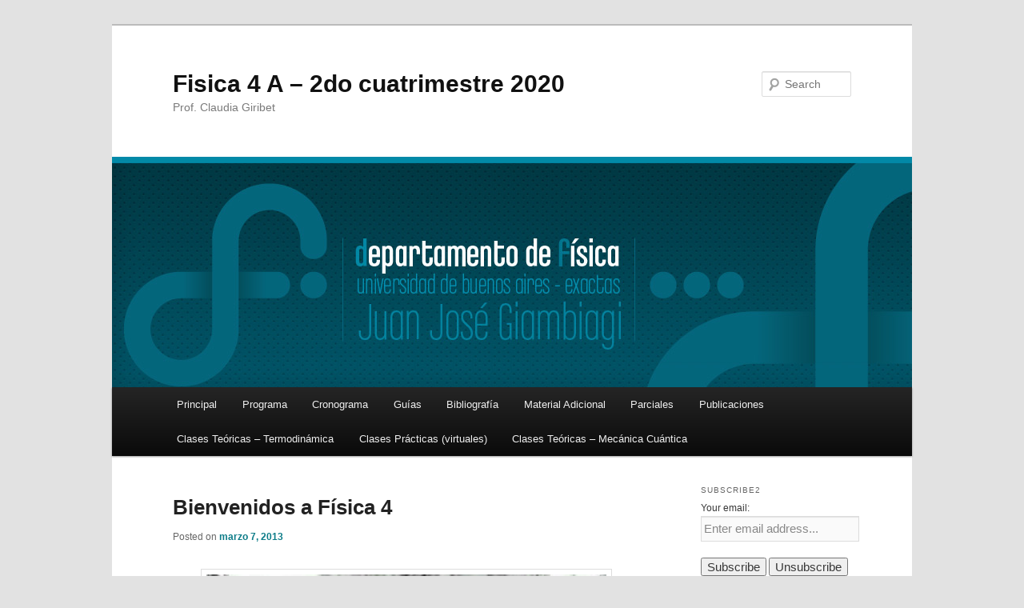

--- FILE ---
content_type: text/html; charset=UTF-8
request_url: http://materias.df.uba.ar/f4aa2020c2/
body_size: 5054
content:
<!DOCTYPE html>
<!--[if IE 6]>
<html id="ie6" dir="ltr" lang="es-ES">
<![endif]-->
<!--[if IE 7]>
<html id="ie7" dir="ltr" lang="es-ES">
<![endif]-->
<!--[if IE 8]>
<html id="ie8" dir="ltr" lang="es-ES">
<![endif]-->
<!--[if !(IE 6) & !(IE 7) & !(IE 8)]><!-->
<html dir="ltr" lang="es-ES">
<!--<![endif]-->
<head>
<meta charset="UTF-8" />
<meta name="viewport" content="width=device-width" />
<title>Fisica 4 A &#8211; 2do cuatrimestre 2020 | Prof. Claudia Giribet</title>
<link rel="profile" href="http://gmpg.org/xfn/11" />
<link rel="stylesheet" type="text/css" media="all" href="http://materias.df.uba.ar/f4aa2020c2/wp-content/themes/twentyeleven/style.css" />
<link rel="pingback" href="http://materias.df.uba.ar/f4aa2020c2/xmlrpc.php" />
<!--[if lt IE 9]>
<script src="http://materias.df.uba.ar/f4aa2020c2/wp-content/themes/twentyeleven/js/html5.js" type="text/javascript"></script>
<![endif]-->
<link rel="alternate" type="application/rss+xml" title="Fisica 4 A - 2do cuatrimestre 2020 &raquo; Feed" href="http://materias.df.uba.ar/f4aa2020c2/feed/" />
<link rel="alternate" type="application/rss+xml" title="Fisica 4 A - 2do cuatrimestre 2020 &raquo; RSS de los comentarios" href="http://materias.df.uba.ar/f4aa2020c2/comments/feed/" />
<link rel='stylesheet' id='ms_global_search_css_style-css'  href='http://materias.df.uba.ar/f4aa2020c2/wp-content/plugins/multisite-global-search/style.css?ver=3.3.2' type='text/css' media='all' />
<script type='text/javascript' src='http://materias.df.uba.ar/f4aa2020c2/wp-content/plugins/wolfram-cdf-plugin/cdfplugin.js?ver=2.0'></script>
<script type='text/javascript' src='http://materias.df.uba.ar/f4aa2020c2/wp-includes/js/swfobject.js?ver=2.2-20120417'></script>

<script type="text/javascript" charset="utf-8">
	(function(){
		try {
			// Disabling SWFObject's Autohide feature
			if (typeof swfobject.switchOffAutoHideShow === "function") {
				swfobject.switchOffAutoHideShow();
			}
		} catch(e) {}
	})();
</script>
<link rel="EditURI" type="application/rsd+xml" title="RSD" href="http://materias.df.uba.ar/f4aa2020c2/xmlrpc.php?rsd" />
<link rel="wlwmanifest" type="application/wlwmanifest+xml" href="http://materias.df.uba.ar/f4aa2020c2/wp-includes/wlwmanifest.xml" /> 

<!-- Bad Behavior 2.2.16 run time: 1.134 ms -->
<script type="text/javascript">
<!--
function bb2_addLoadEvent(func) {
	var oldonload = window.onload;
	if (typeof window.onload != 'function') {
		window.onload = func;
	} else {
		window.onload = function() {
			oldonload();
			func();
		}
	}
}

bb2_addLoadEvent(function() {
	for ( i=0; i < document.forms.length; i++ ) {
		if (document.forms[i].method == 'post') {
			var myElement = document.createElement('input');
			myElement.setAttribute('type', 'hidden');
			myElement.name = 'bb2_screener_';
			myElement.value = '1766860763 3.22.169.35';
			document.forms[i].appendChild(myElement);
		}
	}
});
// --></script>
		    <style type="text/css" media="screen">
      div.printfriendly a, div.printfriendly a:link, div.printfriendly a:hover, div.printfriendly a:visited, div.printfriendly a:focus {
        text-decoration: none;
        border: none;
        -webkit-box-shadow:none!important;
        box-shadow:none!important;
      }
    </style>
           <style type="text/css" media="screen">
          div.printfriendly {
            margin: 12px 12px 12px 12px;
            position: relative;
            z-index: 1000;
          }
          div.printfriendly a, div.printfriendly a:link, div.printfriendly a:visited {
            font-size: 14px;
            color: #6D9F00;
            vertical-align: bottom;
          }
          .printfriendly a {
            box-shadow:none;
          }
          .printfriendly a:hover {
            cursor: pointer;
          }
          .printfriendly a img  {
            border: none;
            padding:0;
            margin-right: 6px;
            box-shadow: none;
            -webkit-box-shadow: none;
            -moz-box-shadow: none;
          }
          .printfriendly a span{
            vertical-align: bottom;
          }
          .pf-alignleft {
            float: left;
          }
          .pf-alignright {
            float: right;
          }
          div.pf-aligncenter {
            display: block;
            margin-left: auto;
            margin-right: auto;
            text-align: center;
          }
        </style>
        <style type="text/css" media="print">
          .printfriendly {
            display: none;
          }
        </style>
	<style>
		/* Link color */
		a,
		#site-title a:focus,
		#site-title a:hover,
		#site-title a:active,
		.entry-title a:hover,
		.entry-title a:focus,
		.entry-title a:active,
		.widget_twentyeleven_ephemera .comments-link a:hover,
		section.recent-posts .other-recent-posts a[rel="bookmark"]:hover,
		section.recent-posts .other-recent-posts .comments-link a:hover,
		.format-image footer.entry-meta a:hover,
		#site-generator a:hover {
			color: #0c7c88;
		}
		section.recent-posts .other-recent-posts .comments-link a:hover {
			border-color: #0c7c88;
		}
		article.feature-image.small .entry-summary p a:hover,
		.entry-header .comments-link a:hover,
		.entry-header .comments-link a:focus,
		.entry-header .comments-link a:active,
		.feature-slider a.active {
			background-color: #0c7c88;
		}
	</style>
	<style type="text/css">.recentcomments a{display:inline !important;padding:0 !important;margin:0 !important;}</style>
<!-- Global site tag (gtag.js) - Google Analytics -->
<script async src="https://www.googletagmanager.com/gtag/js?id=G-97GCPXEQ56"></script>
<script>
  window.dataLayer = window.dataLayer || [];
    function gtag(){dataLayer.push(arguments);}
      gtag('js', new Date());

        gtag('config', 'G-97GCPXEQ56');
	</script>
</head>

<body class="home blog single-author two-column right-sidebar">
<div id="page" class="hfeed">
	<header id="branding" role="banner">
			<hgroup>
				<h1 id="site-title"><span><a href="http://materias.df.uba.ar/f4aa2020c2/" rel="home">Fisica 4 A &#8211; 2do cuatrimestre 2020</a></span></h1>
				<h2 id="site-description">Prof. Claudia Giribet</h2>
			</hgroup>

						<a href="http://materias.df.uba.ar/f4aa2020c2/">
									<img src="http://materias.df.uba.ar/default/files/2012/07/header.jpg" width="1000" height="288" alt="Fisica 4 A &#8211; 2do cuatrimestre 2020" />
							</a>
			
								<form method="get" id="searchform" action="http://materias.df.uba.ar/f4aa2020c2/">
		<label for="s" class="assistive-text">Search</label>
		<input type="text" class="field" name="s" id="s" placeholder="Search" />
		<input type="submit" class="submit" name="submit" id="searchsubmit" value="Search" />
	</form>
			
			<nav id="access" role="navigation">
				<h3 class="assistive-text">Main menu</h3>
								<div class="skip-link"><a class="assistive-text" href="#content">Skip to primary content</a></div>
									<div class="skip-link"><a class="assistive-text" href="#secondary">Skip to secondary content</a></div>
												<div class="menu-menu_nav-container"><ul id="menu-menu_nav" class="menu"><li id="menu-item-16" class="menu-item menu-item-type-post_type menu-item-object-page menu-item-16"><a href="http://materias.df.uba.ar/f4aa2020c2/principal/">Principal</a></li>
<li id="menu-item-18" class="menu-item menu-item-type-post_type menu-item-object-page menu-item-18"><a href="http://materias.df.uba.ar/f4aa2020c2/programa/">Programa</a></li>
<li id="menu-item-17" class="menu-item menu-item-type-post_type menu-item-object-page menu-item-17"><a href="http://materias.df.uba.ar/f4aa2020c2/cronograma/">Cronograma</a></li>
<li id="menu-item-62" class="menu-item menu-item-type-post_type menu-item-object-page menu-item-62"><a href="http://materias.df.uba.ar/f4aa2020c2/guias/">Guías</a></li>
<li id="menu-item-57" class="menu-item menu-item-type-post_type menu-item-object-page menu-item-57"><a href="http://materias.df.uba.ar/f4aa2020c2/bibliografia/">Bibliografía</a></li>
<li id="menu-item-83" class="menu-item menu-item-type-post_type menu-item-object-page menu-item-83"><a href="http://materias.df.uba.ar/f4aa2020c2/material-adicional/">Material Adicional</a></li>
<li id="menu-item-34" class="menu-item menu-item-type-post_type menu-item-object-page menu-item-34"><a href="http://materias.df.uba.ar/f4aa2020c2/parciales/">Parciales</a></li>
<li id="menu-item-227" class="menu-item menu-item-type-post_type menu-item-object-page menu-item-227"><a href="http://materias.df.uba.ar/f4aa2020c2/publicaciones/publicaciones-termodinamica/"></a></li>
<li id="menu-item-239" class="menu-item menu-item-type-post_type menu-item-object-page menu-item-239"><a href="http://materias.df.uba.ar/f4aa2020c2/publicaciones/publicaciones-mecanica-cuantica/"></a></li>
<li id="menu-item-243" class="menu-item menu-item-type-post_type menu-item-object-page menu-item-243"><a href="http://materias.df.uba.ar/f4aa2020c2/publicaciones/publicaciones-mecanica-cuantica-2/"></a></li>
<li id="menu-item-452" class="menu-item menu-item-type-post_type menu-item-object-page menu-item-452"><a href="http://materias.df.uba.ar/f4aa2020c2/publicaciones/">Publicaciones</a></li>
<li id="menu-item-974" class="menu-item menu-item-type-post_type menu-item-object-page menu-item-974"><a href="http://materias.df.uba.ar/f4aa2020c2/clases-teoricas-termodinamica/">Clases Teóricas &#8211; Termodinámica</a></li>
<li id="menu-item-998" class="menu-item menu-item-type-post_type menu-item-object-page menu-item-998"><a href="http://materias.df.uba.ar/f4aa2020c2/clases-practicas/">Clases Prácticas (virtuales)</a></li>
<li id="menu-item-1022" class="menu-item menu-item-type-post_type menu-item-object-page menu-item-1022"><a href="http://materias.df.uba.ar/f4aa2020c2/clases-teoricas-mecanica-cuantica/">Clases Teóricas &#8211; Mecánica Cuántica</a></li>
</ul></div>			</nav><!-- #access -->
	</header><!-- #branding -->


	<div id="main">

		<div id="primary">
			<div id="content" role="main">

			
				
								
					
	<article id="post-42" class="post-42 post type-post status-publish format-standard hentry category-portal">
		<header class="entry-header">
						<h1 class="entry-title"><a href="http://materias.df.uba.ar/f4aa2020c2/2013/03/07/bienvenidos-a-la-materia/" rel="bookmark">Bienvenidos a Física 4</a></h1>
			
						<div class="entry-meta">
				<span class="sep">Posted on </span><a href="http://materias.df.uba.ar/f4aa2020c2/2013/03/07/bienvenidos-a-la-materia/" title="12:00 pm" rel="bookmark"><time class="entry-date" datetime="2013-03-07T12:00:57+00:00">marzo 7, 2013</time></a><span class="by-author"> <span class="sep"> by </span> <span class="author vcard"><a class="url fn n" href="http://materias.df.uba.ar/f4aa2020c2/author/admin/" title="View all posts by admin" rel="author">admin</a></span></span>			</div><!-- .entry-meta -->
			
					</header><!-- .entry-header -->

				<div class="entry-content">
			<div class="pf-content"><p style="text-align: center"><a href="http://materias.df.uba.ar/f4Aa2012c2/files/2012/07/solvay1.jpg"><img class="aligncenter  wp-image-118" src="http://materias.df.uba.ar/f4Aa2012c2/files/2012/07/solvay1-300x217.jpg" alt="" width="500" height="517" /></a></p>
<p style="text-align: center"><span style="color: #3366ff"><em>5ta Solvay Conference &#8211; Bruselas 23-29 de octubre (1927)</em></span></p>
<p style="text-align: center"><em></em>Back row: A Piccard, E Henriot, P Ehrenfest, Ed Herzen, Th De Donder, E Schroedinger, E Verschaffelt, W Pauli, W Heisenberg, R H Fowler, L Brillouin.</p>
<p style="text-align: center">Middle Row: P Debye, M Knudsen, W L Bragg, H A Kramers, P A M Dirac, A H Compton, L de Broglie, M Born, N Bohr.</p>
<p style="text-align: center">Front Row: I Langmuir, M Planck, Mme Curie, H A Lorentz, A Einstein, P Langevin, Ch E Guye, C T R Wilson, O W Richardson</p>
</div>					</div><!-- .entry-content -->
		
		<footer class="entry-meta">
												<span class="cat-links">
				<span class="entry-utility-prep entry-utility-prep-cat-links">Posted in</span> <a href="http://materias.df.uba.ar/f4aa2020c2/category/portal/" title="Ver todas las entradas en Portal" rel="category tag">Portal</a>			</span>
															
			
					</footer><!-- .entry-meta -->
	</article><!-- #post-42 -->

				
				
			
			</div><!-- #content -->
		</div><!-- #primary -->

		<div id="secondary" class="widget-area" role="complementary">
			<aside id="s2_form_widget-2" class="widget s2_form_widget"><h3 class="widget-title">Subscribe2</h3><div class="search"><form method="post"><input type="hidden" name="ip" value="3.22.169.35" /><span style="display:none !important"><label for="name">Leave Blank:</label><input type="text" id="name" name="name" /><label for="uri">Do Not Change:</label><input type="text" id="uri" name="uri" value="http://" /></span><p><label for="s2email">Your email:</label><br /><input type="text" name="email" id="s2email" value="Enter email address..." size="20" onfocus="if (this.value == 'Enter email address...') {this.value = '';}" onblur="if (this.value == '') {this.value = 'Enter email address...';}" /></p><p><input type="submit" name="subscribe" value="Subscribe" />&nbsp;<input type="submit" name="unsubscribe" value="Unsubscribe" /></p></form>
</div></aside><aside id="search-2" class="widget widget_search">	<form method="get" id="searchform" action="http://materias.df.uba.ar/f4aa2020c2/">
		<label for="s" class="assistive-text">Search</label>
		<input type="text" class="field" name="s" id="s" placeholder="Search" />
		<input type="submit" class="submit" name="submit" id="searchsubmit" value="Search" />
	</form>
</aside>		<aside id="recent-posts-2" class="widget widget_recent_entries">		<h3 class="widget-title">Entradas recientes</h3>		<ul>
				<li><a href="http://materias.df.uba.ar/f4aa2020c2/2013/03/07/bienvenidos-a-la-materia/" title="Bienvenidos a Física 4">Bienvenidos a Física 4</a></li>
				</ul>
		</aside><aside id="recent-comments-2" class="widget widget_recent_comments"><h3 class="widget-title">Comentarios recientes</h3><ul id="recentcomments"></ul></aside><aside id="categories-2" class="widget widget_categories"><h3 class="widget-title">Categorías</h3>		<ul>
	<li class="cat-item cat-item-11"><a href="http://materias.df.uba.ar/f4aa2020c2/category/portal/" title="Ver todas las entradas archivadas en Portal">Portal</a>
</li>
		</ul>
</aside><aside id="calendar-2" class="widget widget_calendar"><h3 class="widget-title">&nbsp;</h3><div id="calendar_wrap"><table id="wp-calendar">
	<caption>diciembre 2025</caption>
	<thead>
	<tr>
		<th scope="col" title="Domingo">D</th>
		<th scope="col" title="Lunes">L</th>
		<th scope="col" title="Martes">M</th>
		<th scope="col" title="Miércoles">X</th>
		<th scope="col" title="Jueves">J</th>
		<th scope="col" title="Viernes">V</th>
		<th scope="col" title="Sábado">S</th>
	</tr>
	</thead>

	<tfoot>
	<tr>
		<td colspan="3" id="prev"><a href="http://materias.df.uba.ar/f4aa2020c2/2013/03/" title="Ver todas las entradas para marzo 2013">&laquo; mar</a></td>
		<td class="pad">&nbsp;</td>
		<td colspan="3" id="next" class="pad">&nbsp;</td>
	</tr>
	</tfoot>

	<tbody>
	<tr>
		<td colspan="1" class="pad">&nbsp;</td><td>1</td><td>2</td><td>3</td><td>4</td><td>5</td><td>6</td>
	</tr>
	<tr>
		<td>7</td><td>8</td><td>9</td><td>10</td><td>11</td><td>12</td><td>13</td>
	</tr>
	<tr>
		<td>14</td><td>15</td><td>16</td><td>17</td><td>18</td><td>19</td><td>20</td>
	</tr>
	<tr>
		<td>21</td><td>22</td><td>23</td><td>24</td><td>25</td><td>26</td><td id="today">27</td>
	</tr>
	<tr>
		<td>28</td><td>29</td><td>30</td><td>31</td>
		<td class="pad" colspan="3">&nbsp;</td>
	</tr>
	</tbody>
	</table></div></aside>		</div><!-- #secondary .widget-area -->

	</div><!-- #main -->

	<footer id="colophon" role="contentinfo">

			

			<div id="site-generator">
								<a href="https://wordpress.org/" title="Semantic Personal Publishing Platform">Proudly powered by WordPress</a>
			</div>
	</footer><!-- #colophon -->
</div><!-- #page -->

<img alt='css.php' src="http://materias.df.uba.ar/f4aa2020c2/wp-content/plugins/cookies-for-comments/css.php?k=ae589773fab5d55cad13ba37db7fadb1&amp;o=i&amp;t=1089955465" width='1' height='1' />      <script type="text/javascript">

          var pfHeaderImgUrl = '';
          var pfHeaderTagline = '';
          var pfdisableClickToDel = '0';
          var pfImagesSize = 'full-size';
          var pfImageDisplayStyle = 'right';
          var pfDisableEmail = '0';
          var pfDisablePDF = '0';
          var pfDisablePrint = '0';
          var pfCustomCSS = '';
          var pfPlatform = 'Wordpress';
      (function() {
            var e = document.createElement('script'); e.type="text/javascript";
            e.src = 'https://cdn.printfriendly.com/printfriendly.js';
            document.getElementsByTagName('head')[0].appendChild(e);
        })();
      </script>

</body>
</html>
<!-- This Quick Cache file was built for (  materias.df.uba.ar/f4aa2020c2/ ) in 0.23747 seconds, on Dec 27th, 2025 at 6:39 pm UTC. -->
<!-- This Quick Cache file will automatically expire ( and be re-built automatically ) on Dec 27th, 2025 at 6:42 pm UTC -->